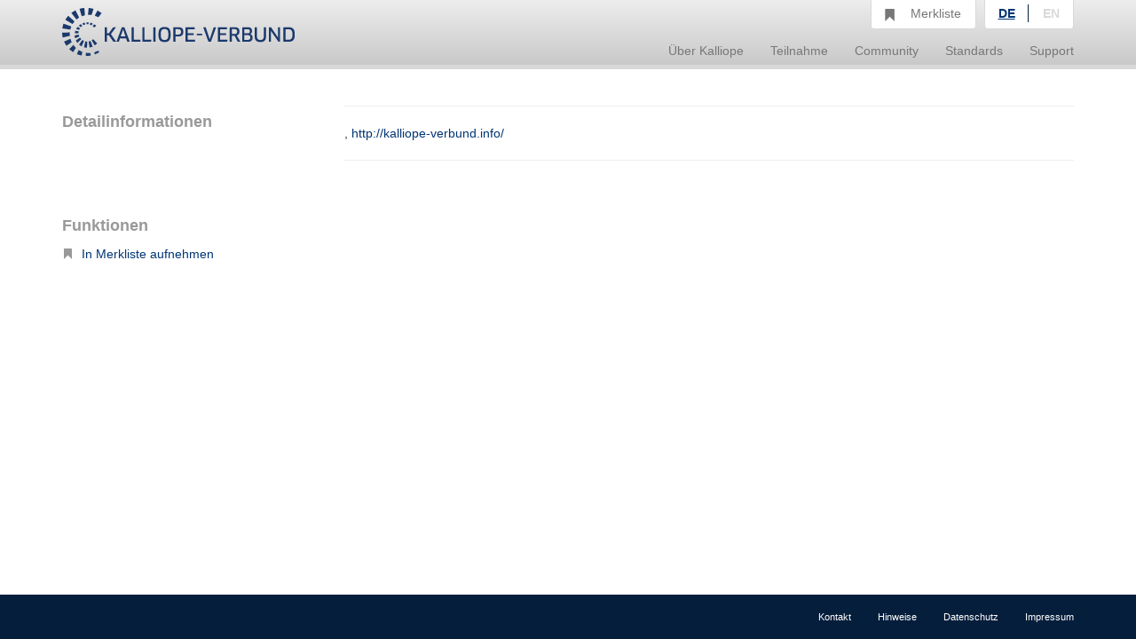

--- FILE ---
content_type: text/javascript
request_url: https://kalliope-verbund.info/js/lastVisitedNode.js
body_size: 141
content:
try{sessionStorage.setItem("TYPO3.Neos.lastVisitedNode",document.querySelector("script[data-neos-node]").getAttribute("data-neos-node"))}catch(a){};